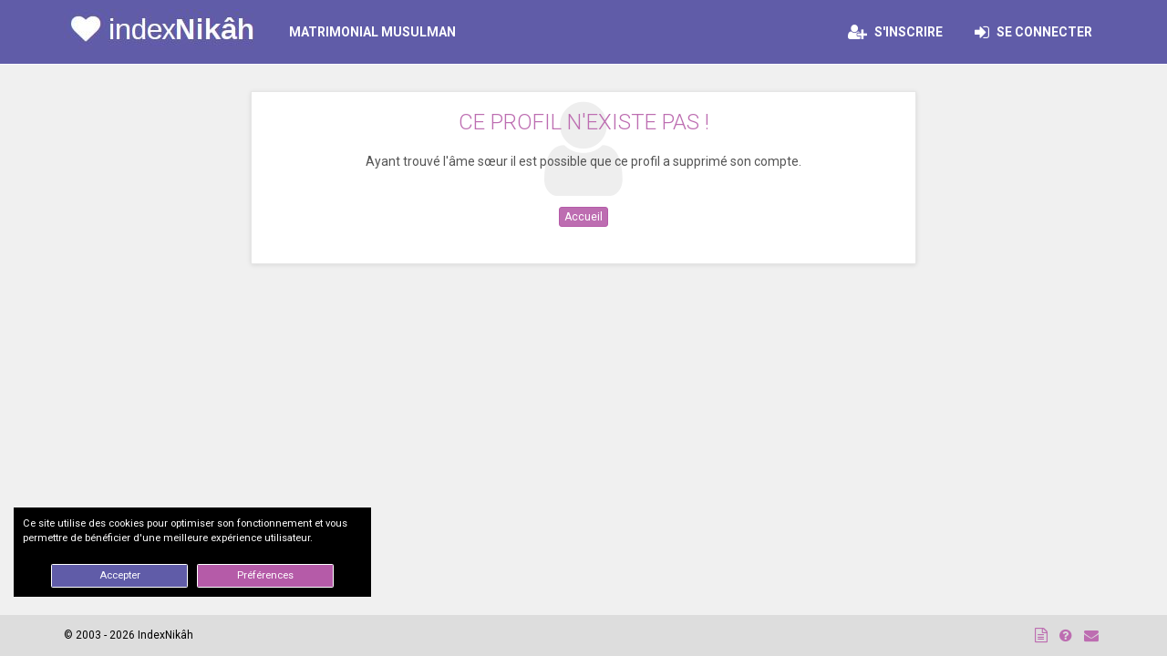

--- FILE ---
content_type: text/html; charset=UTF-8
request_url: https://www.indexnikah.com/mektoub-rencontre/sakina91
body_size: 1727
content:
 <!DOCTYPE html>
<html lang="fr">

<head>
 <base href="https://www.indexnikah.com">
    <meta charset="utf-8">
    <meta http-equiv="X-UA-Compatible" content="IE=edge">
    <meta http-equiv="Content-Language" content="fr" />
    <meta name="viewport" content="width=device-width, initial-scale=1, maximum-scale=1, user-scalable=no">
    <meta name="robots" content="index, follow">
    <meta name="googlebot" content="index, follow">
    <meta name="description" content="">
    <meta name="author" content="indexnikah">
    <meta name="keywords" content="rencontre, musulmane, mecktoub, zawaj, nikah, mariage, musulman">

    <title>indexNikâh : </title> 
    <link href='https://fonts.googleapis.com/css?family=Roboto:400,500,700,300,100' rel='stylesheet' type='text/css'> 
<link href="/assets/css/font-awesome2.css" rel="stylesheet">
<link href="/assets/css/boostrapo.min.css" rel="stylesheet">
<link href="/assets/css/couleur.min.css" rel="stylesheet">
<link href="/assets/css/toast.min.css" rel="stylesheet">
<link rel="shortcut icon" href="favicon.ico" type="image/x-icon">
<script src="/assets/js/jquery.min.js"></script>
 
<script type="text/javascript">
  <!--
  document.oncontextmenu = new Function("return false");
  -->
</script>



</head>

<body> 
    <div class="navbar navbar-default navbar-fixed-top" role="navigation" id="navbar">
		
        <div class="container">
            <div class="navbar-header">

                <a class="navbar-brand home" href="/" data-animate-hover="bounce">
                    <img src="/assets/img/index.jpg" alt="IndexNIKAH" class="hidden-xs">
                    <img src="/assets/img/logomobile.png" alt="IndexNIKAH" class="visible-xs"><span class="sr-only">Accueil</span>
                </a>
                <div class="navbar-buttons">					                    
                    <a href="/connexion" data-toggle="tooltip" title="Se connecter" class="navbar-toggle"><i class="fa fa-sign-in fa-lg"></i></a>
                    <a href="/inscription" data-toggle="tooltip" title="S'inscrire" class="navbar-toggle"><i class="fa fa-user-plus fa-lg"></i></a>
                </div>
            </div>

            <div class="navbar-collapse collapse" id="navigation">

                <ul class="nav navbar-nav navbar-left">
                    <li><a href="/">MATRIMONIAL MUSULMAN</a>
                    </li>
                 </ul>

            </div>
        
            <div class="hidden-xs"> 			
		
            <ul class="nav navbar-nav navbar-right">				
			<li>
				<a href="/inscription" data-animate-hover="bounce"><i class="fa fa-user-plus fa-lg"></i> S'inscrire</a>
             </li>
            <li>
               <a href="/connexion" data-animate-hover="bounce"><i class="fa fa-sign-in fa-lg"></i> Se connecter &nbsp; &nbsp;</a>
             </li>               
            </ul>
  </div>
 </div>
</div>

<div id="all">

        <div id="content">
            <div class="container">
                     <div class="row">
 
 <div id="advantages">
                <div class="container">
                    <div class="same-height-row">
                        <div class="col-sm-2">                            
                        </div>

                        <div class="col-sm-8">
                            <div class="box">
                                <div class="icon"><i class="fa fa-user"></i>
                                </div>

              <h3><a href="#">Ce profil n'existe pas !</a></h3>
               <p>Ayant trouvé l'âme sœur il est possible que ce profil a supprimé son compte.</p>
                <p class="text-center"><br>                
                <a href="#" class="btn btn-xs btn-primary">Accueil</a>
                </p>                     
                            </div>
                        </div>

                        <div class="col-sm-2">                            
                        </div>
                    </div>
                </div>
            </div>
  </div>
 </div>   
</div>   
     
<footer id="copyright" class="navbar-default navbar-fixed-bottom">
  <div class="container">
	  <div class="row">
        <div class="col-xs-6">
               <p class="pull-left">© 2003 - 2026 IndexNikâh</p>

                </div>
<div class="col-xs-6">	
    <div class="dropup pull-right">                           
    <a href="#" data-toggle="dropdown" data-placement="top" title="A PROPOS"><i class="fa fa-file-text-o fa-lg" aria-hidden="true"></i></a>
    <ul class="dropdown-menu">
      <li><a href="/infos/cgu">Conditions Générales d'Utilisation</a></li>
      <li><a href="/infos/regles">Règles de Communauté</a></li>
      <li><a href="/infos/confidentialite">Politique de Confidentialité</a></li>
      <li><a href="/infos/cookies">Politique des Cookies</a></li>      
    </ul>
     <a href="/infos/aides" data-toggle="tooltip" data-placement="top" title="AIDE"><i class="fa fa-question-circle fa-lg" aria-hidden="true"></i></a>
     <a href="/infos/contact" data-toggle="tooltip" data-placement="top" title="NOUS CONTACTER"><i class="fa fa-envelope fa-lg" aria-hidden="true"></i></a>
 </div>  
                    
   </div>
    </div>
   </div>
</footer> 
</div>
<script src="/assets/js/javas.min.js"></script>
</body>
</html>
 


--- FILE ---
content_type: text/css
request_url: https://www.indexnikah.com/assets/css/couleur.min.css
body_size: 6372
content:
a,button{-webkit-transition:all .2s ease-out;-moz-transition:all .2s ease-out;transition:all .2s ease-out}a i.fa,button i.fa{margin:0 5px}.clickable{cursor:pointer}p.lead{font-weight:300}h1{font-weight:700;font-size:40px}#top{background:#555;padding:10px 0}#top .offer{color:#fff}#top .offer .btn{text-transform:uppercase}@media (max-width: 991px){#top .offer{margin-bottom:10px}#top{font-size:12px;text-align:center}}#top a{color:#fff}#top ul.menu{padding-top:5px;margin:0;text-align:right;font-size:12px;list-style:none}@media (max-width: 991px){#top ul.menu{text-align:center}}#top ul.menu > li{display:inline-block}#top ul.menu > li a{color:#eee}#top ul.menu > li + li:before{content:"|\00a0";padding:0 5px;color:#f7f7f7}#top ul.menu > .active{color:#999}#top #login-modal .modal-header{background:#bd6db1}#top #login-modal .modal-header h4{color:#fff}#top #login-modal a{color:#bd6db1}#top #login-modal p{font-weight:300;margin-bottom:20px}.navbar .yamm-content h5{font-size:18px;font-weight:400;text-transform:uppercase;padding-bottom:10px;border-bottom:dotted 1px #555}@media (max-width: 767px){.navbar .yamm-content h5{font-size:14px}}.navbar .yamm-content ul{margin:0;padding:0}.navbar .yamm-content ul li{list-style-type:none;border-bottom:solid 1px #eee;text-transform:uppercase;padding:4px 0}.navbar .yamm-content ul li a{color:#999;font-size:12px;display:block}.navbar .yamm-content ul li a:hover{color:#bd6db1;text-decoration:none}.navbar .yamm-content .banner{margin-bottom:10px}.navbar ul.nav > li > a{text-transform:uppercase;font-weight:700}.navbar #search{clear:both;border-top:solid 1px #ddb3d7;text-align:right}.navbar #search .navbar-form{float:right;width:500px}.navbar #search .navbar-form .input-group{display:table}.navbar #search .navbar-form .input-group .input-group-btn{white-space:nowrap;width:1%}.navbar #search .navbar-form .input-group .form-control{width:100%}@media (max-width: 768px){.navbar #search .navbar-form{float:none;width:auto}}.navbar #basket-overview{padding:0}#hot h2{text-transform:uppercase;font-size:36px;color:#bd6db1;font-weight:100;text-align:center}#hot .product-slider{margin-bottom:20px}#hot .product-slider:before,#hot .product-slider:after{content:" ";display:table}#hot .product-slider:after{clear:both}#hot .product-slider .item{margin:0 25px;visibility:hidden}#hot .product-slider .owl-controls{position:relative;top:-30px}#hot .product-slider .owl-controls .owl-buttons{display:none}#hot .product-slider .owl-controls .owl-page.active span,#hot .product-slider .owl-controls.clickable .owl-page:hover span{background:#bd6db1}#advantages{text-align:center}#advantages .box .icon{position:absolute;font-size:120px;width:100%;text-align:center;top:-20px;left:0;height:100%;float:left;color:#eee;-webkit-transition:all .2s ease-out;-moz-transition:all .2s ease-out;transition:all .2s ease-out;z-index:1;-webkit-box-sizing:border-box;-moz-box-sizing:border-box;box-sizing:border-box}#advantages .box h3{position:relative;margin:0 0 20px;font-weight:300;text-transform:uppercase;z-index:2}#advantages .box h3 a:hover{text-decoration:none}#advantages .box p{position:relative;color:#555;z-index:2}#main-slider{margin-bottom:30px;border:solid 1px #fff;opacity:0;filter:alpha(opacity=0);-webkit-box-shadow:0 2px 5px rgba(0,0,0,0.2);box-shadow:0 2px 5px rgba(0,0,0,0.2)}.box.slideshow ul li div,#main-slider ul li div{width:100%}.box.slideshow .owl-controls,#main-slider .owl-controls{position:absolute;right:20px;bottom:20px}.box.slideshow .owl-controls .owl-buttons,#main-slider .owl-controls .owl-buttons{display:none}.box.slideshow .owl-controls .owl-page.active span,#main-slider .owl-controls .owl-page.active span,.box.slideshow .owl-controls.clickable .owl-page:hover span,#main-slider .owl-controls.clickable .owl-page:hover span{background:#bd6db1}.breadcrumb{-webkit-box-shadow:0 1px 5px rgba(0,0,0,0.1);box-shadow:0 1px 5px rgba(0,0,0,0.1)}.box{background:#fff;margin:0 0 30px;border:solid 1px #e6e6e6;-webkit-box-sizing:border-box;-moz-box-sizing:border-box;box-sizing:border-box;padding:20px;-webkit-box-shadow:0 1px 5px rgba(0,0,0,0.1);box-shadow:0 1px 5px rgba(0,0,0,0.1)}.box .box-header{background:#f7f7f7;margin:-20px -20px 20px;padding:20px;border-bottom:solid 1px #eee}.box .box-header:before,.box .box-header:after{content:" ";display:table}.box .box-header:after{clear:both}.box .box-footer{background:#f7f7f7;margin:30px -20px -20px;padding:20px;border-top:solid 1px #eee}.box .box-footer:before,.box .box-footer:after{content:" ";display:table}.box .box-footer:after{clear:both}@media (max-width: 991px){.box .box-footer .btn{margin-bottom:20px}}.box.slideshow{padding:20px 0 0;text-align:center}.box.slideshow h3{text-transform:uppercase;font-weight:700}.ribbon{position:absolute;top:50px;padding-left:51px;z-index:20}.ribbon .ribbon-background{position:absolute;top:0;right:0}.ribbon .theribbon{position:relative;width:58px;padding:6px 20px;margin:30px 10px 10px -71px;color:#fff;background-color:#bd6db1;text-shadow:0 1px 2px #bbb}.ribbon .theribbon:before,.ribbon .theribbon:after{content:' ';position:absolute;width:0;height:0}.ribbon .theribbon:after{left:0;top:100%;border-width:5px 10px;border-style:solid;border-color:#873d7c #873d7c transparent transparent}.ribbon.sale{top:0}.ribbon.new{top:0}.ribbon.new .theribbon{background-color:#5bc0de;text-shadow:0 1px 2px #bbb}.ribbon.new .theribbon:after{border-color:#2390b0 #2390b0 transparent transparent}.ribbon.gift{top:100px}.ribbon.gift .theribbon{background-color:#5cb85c;text-shadow:0 1px 2px #bbb}.ribbon.gift .theribbon:after{border-color:#357935 #357935 transparent transparent}#content .panel.sidebar-menu{-webkit-box-sizing:border-box;-moz-box-sizing:border-box;box-sizing:border-box;-webkit-box-shadow:0 1px 5px rgba(0,0,0,0.1);box-shadow:0 1px 5px rgba(0,0,0,0.1)}#content .panel.sidebar-menu .panel-heading .btn.btn-danger{color:#fff}#content .panel.sidebar-menu .panel-body span.colour{display:inline-block;width:15px;height:15px;border:solid 1px #555;vertical-align:top;margin-top:2px;margin-left:5px}#content .panel.sidebar-menu .panel-body span.colour.white{background:#fff}#content .panel.sidebar-menu .panel-body span.colour.red{background:red}#content .panel.sidebar-menu .panel-body span.colour.green{background:green}#content .panel.sidebar-menu .panel-body span.colour.blue{background:blue}#content .panel.sidebar-menu .panel-body span.colour.yellow{background:#ff0}#content .panel.sidebar-menu .panel-body label{color:#999;font-size:12px}#content .panel.sidebar-menu .panel-body label:hover{color:#555}#content .panel.sidebar-menu h3{padding:5px 0;margin:0}#content .panel.sidebar-menu ul.nav.category-menu{margin-bottom:20px}#content .panel.sidebar-menu ul.nav.category-menu li a{text-transform:uppercase;font-weight:700}#content .panel.sidebar-menu ul.nav ul{list-style:none;padding-left:0}#content .panel.sidebar-menu ul.nav ul li{display:block}#content .panel.sidebar-menu ul.nav ul li a{position:relative;font-weight:400;text-transform:none!important;display:block;padding:10px 15px;padding-left:30px;font-size:12px;color:#999}#content .panel.sidebar-menu ul.nav ul li a:hover,#content .panel.sidebar-menu ul.nav ul li a:focus{text-decoration:none;background-color:#eee}#content .info-bar{line-height:32px;vertical-align:middle}@media (max-width: 991px){#content .info-bar .products-showing{text-align:center}}@media (max-width: 991px){#content .info-bar .products-number-sort{text-align:center;margin-top:10px}}#content .info-bar .products-number strong{margin-right:10px}#content .info-bar .products-sort-by select{margin-left:10px}@media (max-width: 991px){#content .info-bar .products-sort-by{margin:10px 0 0}#content .info-bar .products-sort-by select{margin:0}}#content .product{background:#fff;border:solid 1px #e6e6e6;-webkit-box-sizing:border-box;-moz-box-sizing:border-box;box-sizing:border-box;margin-bottom:30px}#content .product .flip-container{cursor:pointer;-webkit-perspective:1000;-moz-perspective:1000;perspective:1000px;-webkit-transform-style:preserve-3d;-moz-transform-style:preserve-3d;-ms-transform-style:preserve-3d;transform-style:preserve-3d}@media (max-width: 767px){#content .product .flip-container img.img-responsive{min-width:100%}}#content .product .flip-container,#content .product .front,#content .product .back{width:100%}#content .product .flipper{-webkit-backface-visibility:hidden;-moz-backface-visibility:hidden;backface-visibility:hidden;-webkit-transition:.6s;transition:.6s;-webkit-transform-style:preserve-3d;-moz-transform-style:preserve-3d;-ms-transform-style:preserve-3d;transform-style:preserve-3d;position:relative}#content .product .front,#content .product .back{-webkit-backface-visibility:hidden;-moz-backface-visibility:hidden;backface-visibility:hidden;-webkit-transition:.6s;transition:.6s;-webkit-transform-style:preserve-3d;-moz-transform-style:preserve-3d;-ms-transform-style:preserve-3d;transform-style:preserve-3d;position:absolute;top:0;left:0}#content .product .front{z-index:2;-webkit-transform:rotateY(0deg);-ms-transform:rotateY(0deg);transform:rotateY(0deg)}#content .product .back{-webkit-transform:rotateY(-180deg);-ms-transform:rotateY(-180deg);transform:rotateY(-180deg)}#content .product:hover .back{-webkit-transform:rotateY(0deg);-ms-transform:rotateY(0deg);transform:rotateY(0deg);z-index:2}#content .product:hover .front{-webkit-transform:rotateY(180deg);-ms-transform:rotateY(180deg);transform:rotateY(180deg);z-index:1}#content .product .invisible{visibility:hidden}@media (max-width: 767px){#content .product .invisible img.img-responsive{min-width:100%}}#content .product .text{padding:10px 10px 0}#content .product .text h3{font-size:18px;font-weight:700;height:39.6px;text-align:center;overflow:hidden}#content .product .text h3 a{color:#555}#content .product .text p.price{font-size:18px;text-align:center;font-weight:300}#content .product .text p.price del{color:#999}#content .product .text .buttons{clear:both;text-align:center}#content .product .text .buttons .btn{margin-bottom:10px}#content .banner{margin-bottom:30px}#content .pages{text-align:center}#content .pages .loadMore{text-align:center}#content .pages .pagination{text-align:center}#content #mainImage{-webkit-box-shadow:0 1px 5px rgba(0,0,0,0.2);box-shadow:0 1px 5px rgba(0,0,0,0.2)}#content #productMain{margin-bottom:30px}#content #productMain .goToDescription{margin-top:20px;font-size:12px;text-align:center}#content #productMain .goToDescription a{color:#999;text-decoration:underline}#content #productMain .price{font-size:30px;font-weight:300;text-align:center;margin-top:40px}#content #productMain .buttons{margin-bottom:0;text-align:center}#content #productMain .buttons .btn{margin-bottom:10px}#content #details .social{text-align:left}#content #details .social h4{font-weight:300;margin-bottom:10px}#content #details .social p{line-height:26px}#content #details .social p a{margin:0 10px 0 0;color:#fff;display:inline-block;width:26px;height:26px;border-radius:13px;line-height:26px;font-size:15px;text-align:center;-webkit-transition:all .2s ease-out;-moz-transition:all .2s ease-out;transition:all .2s ease-out;vertical-align:bottom}#content #details .social p a i{vertical-align:bottom;line-height:26px}#content #details .social p a.facebook{background-color:#4460ae}#content #details .social p a.gplus{background-color:#c21f25}#content #details .social p a.twitter{background-color:#3cf}#content #details .social p a.instagram{background-color:#cd4378}#content #details .social p a.email{background-color:#4a7f45}@media (max-width: 991px){#content #details .social{text-align:center}}#content #thumbs a{display:block;-webkit-box-shadow:0 1px 5px rgba(0,0,0,0.2);box-shadow:0 1px 5px rgba(0,0,0,0.2);border:solid 2px transparent}#content #thumbs a.active{border-color:#bd6db1}#content #checkout .nav{margin-bottom:20px;border-bottom:solid 1px #bd6db1}#content #checkout .nav li{height:100%}#content #checkout .nav li a{display:block;height:100%}#content #order-summary table{margin-top:20px}#content #order-summary table td{color:#999}#content #order-summary table tr.total td,#content #order-summary table tr.total th{font-size:18px;color:#555;font-weight:700}#content #checkout .table tbody tr td,#content #basket .table tbody tr td,#content #customer-order .table tbody tr td{vertical-align:middle}#content #checkout .table tbody tr td input,#content #basket .table tbody tr td input,#content #customer-order .table tbody tr td input{width:50px;text-align:right}#content #checkout .table tbody tr td img,#content #basket .table tbody tr td img,#content #customer-order .table tbody tr td img{width:50px}#content #checkout .table tfoot,#content #basket .table tfoot,#content #customer-order .table tfoot{font-size:18px}#content #text-page h1,#content #text-page h2,#content #text-page h3{font-weight:700}#content #error-page{text-align:center}#content #error-page h4{margin-bottom:40px}#content #error-page p.buttons{margin-top:40px}#content #map{height:400px}#content #blog-listing .post,#content #blog-homepage .post{background:#fff;margin:0 0 30px;border:solid 1px #e6e6e6;-webkit-box-sizing:border-box;-moz-box-sizing:border-box;box-sizing:border-box;padding:20px;-webkit-box-shadow:0 1px 5px rgba(0,0,0,0.1);box-shadow:0 1px 5px rgba(0,0,0,0.1)}#content #blog-listing .post h2 a,#content #blog-homepage .post h2 a,#content #blog-listing .post h4 a,#content #blog-homepage .post h4 a{color:#555}#content #blog-listing .post h2 a:hover,#content #blog-homepage .post h2 a:hover,#content #blog-listing .post h4 a:hover,#content #blog-homepage .post h4 a:hover{color:#bd6db1}#content #blog-listing .post .author-category,#content #blog-homepage .post .author-category{color:#999;font-weight:300}#content #blog-listing .post .date-comments a,#content #blog-homepage .post .date-comments a{color:#999;margin-right:20px}#content #blog-listing .post .date-comments a:hover,#content #blog-homepage .post .date-comments a:hover{color:#bd6db1}#content #blog-listing .post .intro,#content #blog-homepage .post .intro{text-align:left}#content #blog-listing .post .image,#content #blog-homepage .post .image{margin-bottom:10px;overflow:hidden}#content #blog-listing .post .image img,#content #blog-homepage .post .image img{-webkit-transition:all .2s ease-out;-moz-transition:all .2s ease-out;transition:all .2s ease-out}@media (max-width: 767px){#content #blog-listing .post .image img.img-responsive,#content #blog-homepage .post .image img.img-responsive{min-width:100%}}#content #blog-listing .post .read-more,#content #blog-homepage .post .read-more{text-align:right}#content #blog-listing .post:hover .image img,#content #blog-homepage .post:hover .image img{-webkit-transform:scale(1.1,1.1);-ms-transform:scale(1.1,1.1);transform:scale(1.1,1.1)}#content #blog-homepage .post{margin-bottom:30px}#content #blog-homepage .post h2,#content #blog-homepage .post h4,#content #blog-homepage .post .author-category,#content #blog-homepage .post .read-more{text-align:center}#content #blog-homepage .post .intro{font-weight:300}#content #blog-homepage .post .read-more{margin-top:20px}#content #blog-post .author-date{color:#999;font-weight:300}#content #blog-post #post-content{margin-bottom:20px}#content #blog-post .comment{margin-bottom:25px}#content #blog-post .comment:before,#content #blog-post .comment:after{content:" ";display:table}#content #blog-post .comment:after{clear:both}#content #blog-post .comment .posted{color:#999;font-size:12px}#content #blog-post .comment .reply{font-family:"Roboto",Helvetica,Arial,sans-serif}#content #blog-post .comment.last{margin-bottom:0}#content #blog-post #comments:before,#content #blog-post #comment-form:before,#content #blog-post #comments:after,#content #blog-post #comment-form:after{content:" ";display:table}#content #blog-post #comments:after,#content #blog-post #comment-form:after{clear:both}#content #blog-post #comments h4,#content #blog-post #comment-form h4{margin-bottom:20px}#content #blog-post #comment-form{margin-bottom:20px}#content #customer-orders table tr th,#content #customer-orders table tr td{vertical-align:baseline}#content #customer-order .table tfoot th{font-size:18px;font-weight:300}#content #customer-order .addresses{text-align:right}#content #customer-order .addresses p{font-size:18px;font-weight:300}#footer{background:#e0e0e0;padding:20px 0}#footer ul{padding-left:0;list-style:none}#footer ul a{color:#999}#footer .social{text-align:left}#footer .social a{margin:0 10px 0 0;color:#fff;display:inline-block;width:30px;height:30px;border-radius:15px;line-height:26px;font-size:15px;text-align:center;-webkit-transition:all .2s ease-out;-moz-transition:all .2s ease-out;transition:all .2s ease-out;vertical-align:bottom;background-color:#555}#footer .social a i{vertical-align:bottom;line-height:30px}#footer .social a.facebook:hover{background-color:#4460ae}#footer .social a.gplus:hover{background-color:#c21f25}#footer .social a.twitter:hover{background-color:#3cf}#footer .social a.instagram:hover{background-color:#cd4378}#footer .social a.email:hover{background-color:#4a7f45}#copyright{background:#333;color:#ccc;padding:20px 0;font-size:12px}#copyright p{margin:0}@media (max-width: 991px){#copyright p{float:none!important;text-align:center;margin-bottom:10px}}#style-switch-button{position:fixed;top:80px;left:20px}#style-switch{-webkit-box-sizing:border-box;-moz-box-sizing:border-box;box-sizing:border-box;width:200px;padding:20px;position:fixed;top:120px;left:20px;background:#fff;border:solid 1px #eee}.yamm .nav,.yamm .collapse,.yamm .dropup,.yamm .dropdown{position:static}.yamm .container{position:relative}.yamm .dropdown-menu{left:auto}.yamm .nav.navbar-right .dropdown-menu{left:auto;right:0}.yamm .yamm-content{padding:20px 30px}@media (max-width: 767px){.yamm .yamm-content{padding:10px 20px}}.yamm .dropdown.yamm-fw .dropdown-menu{left:0;right:0}.nav{margin-bottom:0;padding-left:0;list-style:none}.nav > li > a{padding:10px 15px}.nav > li > a:hover,.nav > li > a:focus{background-color:#eee}.nav > li.disabled > a{color:#999}.nav > li.disabled > a:hover,.nav > li.disabled > a:focus{color:#999}.nav .open > a,.nav .open > a:hover,.nav .open > a:focus{background-color:#eee;border-color:#bd6db1}.nav-tabs{border-bottom:1px solid #ddd}.nav-tabs > li > a{line-height:1.42857143;border-radius:4px 4px 0 0}.nav-tabs > li > a:hover{border-color:#eee #eee #ddd}.nav-tabs > li.active > a,.nav-tabs > li.active > a:hover,.nav-tabs > li.active > a:focus{color:#555;background-color:#f0f0f0;border:1px solid #ddd}.nav-pills > li > a{border-radius:0}.nav-pills > li.active > a,.nav-pills > li.active > a:hover,.nav-pills > li.active > a:focus{color:#fff;background-color:#bd6db1}.nav-tabs-justified > li > a{border-radius:4px}.nav-tabs-justified > .active > a,.nav-tabs-justified > .active > a:hover,.nav-tabs-justified > .active > a:focus{border:1px solid #ddd}@media (min-width: 768px){.nav-tabs-justified > li > a{border-bottom:1px solid #ddd;border-radius:4px 4px 0 0}.nav-tabs-justified > .active > a,.nav-tabs-justified > .active > a:hover,.nav-tabs-justified > .active > a:focus{border-bottom-color:#f0f0f0}}.navbar{font-family:"Roboto",Helvetica,Arial,sans-serif;min-height:70px;margin-bottom:30px;border:none;border-bottom:1px solid transparent}@media (min-width: 768px){.navbar{border-radius:0}}.navbar-collapse{max-height:340px;overflow-x:visible;padding-right:15px;padding-left:15px}.navbar-collapse.in{overflow-y:auto}@media (min-width: 768px){.navbar-collapse{float:left;width:auto;border-top:0;box-shadow:none}.navbar-collapse.collapse{display:block!important;height:auto!important;padding-bottom:0;overflow:visible!important}.navbar-collapse.in{overflow-y:visible}.navbar-collapse.right{float:right}.navbar-fixed-top .navbar-collapse,.navbar-static-top .navbar-collapse,.navbar-fixed-bottom .navbar-collapse{padding-left:0;padding-right:0}}.container > .navbar-header,.container-fluid > .navbar-header,.container > .navbar-collapse,.container-fluid > .navbar-collapse{margin-right:-15px;margin-left:-15px}@media (min-width: 768px){.container > .navbar-header,.container-fluid > .navbar-header,.container > .navbar-collapse,.container-fluid > .navbar-collapse{margin-right:0;margin-left:0}}.navbar-brand{float:left;padding:10px 15px;font-size:18px;line-height:20px;height:70px}.navbar-brand:hover,.navbar-brand:focus{text-decoration:none}@media (min-width: 768px){.navbar > .container .navbar-brand,.navbar > .container-fluid .navbar-brand{margin-left:-15px}}.navbar-toggle{padding:9px 10px!important;margin-right:15px;border-radius:4px;margin-top:18px;margin-bottom:18px}@media (max-width: 767px){.navbar-toggle{margin-right:5px}}.navbar-nav{margin:12.5px -15px}.navbar-nav > li > a{padding-top:10px;padding-bottom:10px;line-height:20px}@media (max-width: 767px){.navbar-nav .open .dropdown-menu > li > a,.navbar-nav .open .dropdown-menu .dropdown-header{padding:5px 15px 5px 25px}.navbar-nav .open .dropdown-menu > li > a{line-height:20px}.navbar-nav .open .dropdown-menu > li > a:hover,.navbar-nav .open .dropdown-menu > li > a:focus{background-image:none}}@media (min-width: 768px){.navbar-nav{float:left;margin:0}.navbar-nav > li{float:left}.navbar-nav > li > a{padding-top:25px;padding-bottom:25px}.navbar-nav.navbar-right:last-child{margin-right:-15px}}.navbar-form{padding:0 15px;border:none;margin:18px -15px}@media (max-width: 767px){.navbar-form .form-group{margin-bottom:5px}}.navbar-btn{margin-top:18px;margin-bottom:18px}.navbar-btn.btn-sm{margin-top:20px;margin-bottom:20px}.navbar-btn.btn-xs{margin-top:24px;margin-bottom:24px}.navbar-text{margin-top:25px;margin-bottom:25px}@media (min-width: 768px){.navbar-text{float:left;margin-left:15px;margin-right:15px}.navbar-text.navbar-right:last-child{margin-right:0}}.navbar-default{background-color:#fff;border-bottom-color:#e6e6e6}.navbar-default .navbar-brand{color:#777}.navbar-default .navbar-brand:hover,.navbar-default .navbar-brand:focus{color:#5e5e5e;background-color:transparent}.navbar-default .navbar-text{color:#777}.navbar-default .navbar-nav > li > a{color:#fff}.navbar-default .navbar-nav > li > a:hover,.navbar-default .navbar-nav > li > a:focus{color:#ddd;background-color:transparent}.navbar-default .navbar-nav > .active > a,.navbar-default .navbar-nav > .active > a:hover,.navbar-default .navbar-nav > .active > a:focus{color:#555;background-color:#bd6db1}.navbar-default .navbar-nav > .disabled > a,.navbar-default .navbar-nav > .disabled > a:hover,.navbar-default .navbar-nav > .disabled > a:focus{color:#ccc;background-color:transparent}.navbar-default .navbar-toggle{border-color:#ddd}.navbar-default .navbar-toggle:hover,.navbar-default .navbar-toggle:focus{background-color:#ddd}.navbar-default .navbar-toggle .icon-bar{background-color:#888}.navbar-default .navbar-collapse{border-color:#e6e6e6}.navbar-default .navbar-nav > .open > a,.navbar-default .navbar-nav > .open > a:hover,.navbar-default .navbar-nav > .open > a:focus{background-color:#bd6db1;color:#555}@media (max-width: 767px){.navbar-default .navbar-nav .open .dropdown-menu > li > a{color:#777}.navbar-default .navbar-nav .open .dropdown-menu > li > a:hover,.navbar-default .navbar-nav .open .dropdown-menu > li > a:focus{color:#333;background-color:transparent}.navbar-default .navbar-nav .open .dropdown-menu > .active > a,.navbar-default .navbar-nav .open .dropdown-menu > .active > a:hover,.navbar-default .navbar-nav .open .dropdown-menu > .active > a:focus{color:#555;background-color:#bd6db1}.navbar-default .navbar-nav .open .dropdown-menu > .disabled > a,.navbar-default .navbar-nav .open .dropdown-menu > .disabled > a:hover,.navbar-default .navbar-nav .open .dropdown-menu > .disabled > a:focus{color:#ccc;background-color:transparent}}.navbar-default .navbar-link{color:#777}.navbar-default .navbar-link:hover{color:#333}body{font-family:"Roboto",Helvetica,Arial,sans-serif;font-size:14px;line-height:1.42857143;color:#333;background-color:#f0f0f0}a{color:#bd6db1;text-decoration:none}a:hover,a:focus{color:#99458c;text-decoration:underline}a:focus{outline:thin dotted;outline:5px auto -webkit-focus-ring-color;outline-offset:-2px}.img-rounded{border-radius:6px}hr{margin-top:20px;margin-bottom:20px;border:0;border-top:1px solid #eee}.breadcrumb{padding:8px 15px;margin-bottom:20px;background-color:#fff;border-radius:0}.breadcrumb > li + li:before{content:">\00a0";color:#ccc}.breadcrumb > .active{color:#999}@media (max-width: 991px){.breadcrumb{padding:8px 0;text-align:center}}.btn{font-weight:400;font-family:"Roboto",Helvetica,Arial,sans-serif;padding:6px 12px;font-size:14px;line-height:1.42857143;border-radius:3px}.btn-primary{color:#fff;background-color:#bd6db1;border-color:#b55ba8}.btn-primary:hover,.btn-primary:focus,.btn-primary:active,.btn-primary.active,.open .dropdown-toggle.btn-primary{color:#fff;background-color:#b051a2;border-color:#924286}.btn-primary:active,.btn-primary.active,.open .dropdown-toggle.btn-primary{background-image:none}.btn-primary.disabled,.btn-primary[disabled],fieldset[disabled] .btn-primary,.btn-primary.disabled:hover,.btn-primary[disabled]:hover,fieldset[disabled] .btn-primary:hover,.btn-primary.disabled:focus,.btn-primary[disabled]:focus,fieldset[disabled] .btn-primary:focus,.btn-primary.disabled:active,.btn-primary[disabled]:active,fieldset[disabled] .btn-primary:active,.btn-primary.disabled.active,.btn-primary[disabled].active,fieldset[disabled] .btn-primary.active{background-color:#bd6db1;border-color:#b55ba8}.btn-primary .badge{color:#bd6db1;background-color:#fff}.btn-lg{padding:10px 16px;font-size:18px;line-height:1.33;border-radius:4px}.btn-sm{padding:5px 10px;font-size:12px;line-height:1.5;border-radius:3px}.btn-xs{padding:1px 5px;font-size:12px;line-height:1.5;border-radius:3px}.dropdown-menu > li > a{padding:5px 20px}label{font-weight:400}.form-control{-webkit-box-shadow:none;box-shadow:none}.form-group{margin-bottom:20px}.pager{margin:20px 0;border-top:solid 1px #eee;padding-top:20px;text-transform:uppercase;font-family:"Roboto",Helvetica,Arial,sans-serif}.pager li{display:inline}.pager li > a,.pager li > span{background-color:#fff;border:1px solid #ddd;border-radius:15px}.pager li > a:hover,.pager li > a:focus{text-decoration:none;color:#fff;background-color:#eee}.pager .disabled > a,.pager .disabled > a:hover,.pager .disabled > a:focus,.pager .disabled > span{color:#999;background-color:#fff;border-color:#ddd}.pagination{clear:both;padding:0}.pagination li{display:inline}.pagination a{border:1px solid #D5D5D5;color:#bd6db1;font-size:11px;font-weight:700;line-height:1.42857143;padding:6px 12px;text-decoration:none;margin:2px}.pagination a:hover,.pagination a:active{background:#bd6db1}.pagination span.current{background-color:#bd6db1;border:1px solid #bd6db1;color:#fff;font-size:11px;font-weight:700;line-height:1.42857143;padding:6px 12px;text-decoration:none;margin:2px}.pagination span.disabled{border:1px solid #EEE;color:#DDD;margin:2px;padding:2px 5px}.pagination > li > a:hover,.pagination > li > span:hover,.pagination > li > a:focus,.pagination > li > span:focus{color:#fff;background-color:#bd6db1;border-color:#ddd}.pagination > li > a,.pagination > li > span{padding:6px 12px;line-height:1.42857143;text-decoration:none;color:#bd6db1;background-color:#fff;border:1px solid #ddd}@media (max-width: 767px){.text-center-xs{text-align:center!important}.text-center-xs img{display:block;margin-left:auto;margin-right:auto}}@media (min-width: 768px) and (max-width: 991px){.text-center-sm{text-align:center!important}.text-center-sm img{display:block;margin-left:auto;margin-right:auto}}h1,h2,h3,h4,h5,h6,.h1,.h2,.h3,.h4,.h5,.h6{font-family:inherit;font-weight:500;line-height:1.1;color:inherit}h1,.h1,h2,.h2,h3,.h3{margin-top:20px;margin-bottom:20px}p,ul,ol{margin:0 0 20px}.lead{margin-bottom:20px;font-size:16px}@media (min-width: 768px){.lead{font-size:21px}}.text-small{font-size:12px}.text-large{font-size:18px}.text-italic{font-style:italic}.text-primary{color:#bd6db1}a.text-primary:hover{color:#aa4d9c}.bg-primary{color:#fff;background-color:#bd6db1}a.bg-primary:hover{background-color:#aa4d9c}abbr[title],abbr[data-original-title]{border-bottom:1px dotted #999}blockquote{padding:10px 20px;margin:0 0 20px;font-size:14px;border-left:5px solid #bd6db1}blockquote footer,blockquote small,blockquote .small{display:block;font-size:80%;line-height:1.42857143;color:#999}blockquote footer:before,blockquote small:before,blockquote .small:before{content:'\2014 \00A0'}.blockquote-reverse,blockquote.pull-right{border-right:5px solid #bd6db1}address{margin-bottom:20px;line-height:1.42857143}.panel-primary{border-color:#bd6db1}.panel-primary > .panel-heading{color:#fff;background-color:#bd6db1;border-color:#bd6db1}.panel-primary > .panel-heading + .panel-collapse .panel-body{border-top-color:#bd6db1}.panel-primary > .panel-footer + .panel-collapse .panel-body{border-bottom-color:#bd6db1}.panel-primary .panel-title{font-weight:300}.panel-primary .panel-title a:hover{color:#fff;text-decoration:none}.navbar-default{background-color:#605ca8;border-color:#fff}#all{margin-top:100px;margin-bottom:70px}.colorfa{color:#605ca8}.rowform{margin-bottom:4px}.court{padding:20px;margin-bottom:10px;border-width:1px;border-style:solid;border-color:#ddd;background-color:#fff}.navbar-toggle{border-color:#000;background-color:#fff;padding:5px!important;margin-right:5px;border-radius:4px;margin-top:18px;margin-bottom:18px}.navbar .nav>li>a>.label{position:absolute;top:16px;right:7px;text-align:center;font-size:9px;padding:2px 3px;line-height:.9}.mobile.label{position:absolute;top:5px;right:4px;text-align:center;font-size:9px;padding:2px 3px;line-height:.9}.user-image{float:left;width:45px;height:45px;border-radius:50%;margin-right:0;margin-top:-10px;margin-left:0}#copyright{background:#ddd;color:#000;padding:14px 0;font-size:12px}.direct-chat .box-body{border-bottom-right-radius:0;border-bottom-left-radius:0;position:relative;overflow-x:hidden;padding:0}.direct-chat.chat-pane-open .direct-chat-contacts{-webkit-transform:translate(0,0);-ms-transform:translate(0,0);-o-transform:translate(0,0);transform:translate(0,0)}.direct-chat-messages{-webkit-transform:translate(0,0);-ms-transform:translate(0,0);-o-transform:translate(0,0);transform:translate(0,0);padding:10px;height:250px;overflow:auto}.direct-chat-msg,.direct-chat-text{display:block}.direct-chat-msg{margin-bottom:10px}.direct-chat-msg:before,.direct-chat-msg:after{content:" ";display:table}.direct-chat-msg:after{clear:both}.direct-chat-messages,.direct-chat-contacts{-webkit-transition:-webkit-transform .5s ease-in-out;-moz-transition:-moz-transform .5s ease-in-out;-o-transition:-o-transform .5s ease-in-out;transition:transform .5s ease-in-out}.direct-chat-text{border-radius:5px;position:relative;padding:5px 10px;background:#d2d6de;border:1px solid #d2d6de;margin:5px 0 0 50px;color:#444}.direct-chat-text:after,.direct-chat-text:before{position:absolute;right:100%;top:15px;border:solid transparent;border-right-color:#d2d6de;content:' ';height:0;width:0;pointer-events:none}.direct-chat-text:after{border-width:5px;margin-top:-5px}.direct-chat-text:before{border-width:6px;margin-top:-6px}.right .direct-chat-text{margin-right:50px;margin-left:0}.right .direct-chat-text:after,.right .direct-chat-text:before{right:auto;left:100%;border-right-color:transparent;border-left-color:#d2d6de}.direct-chat-img{border-radius:50%;float:left;width:40px;height:40px}.right .direct-chat-img{float:right}.direct-chat-info{display:block;margin-bottom:2px;font-size:12px}.direct-chat-name{font-weight:600}.direct-chat-timestamp{color:#999}.direct-chat-contacts-open .direct-chat-contacts{-webkit-transform:translate(0,0);-ms-transform:translate(0,0);-o-transform:translate(0,0);transform:translate(0,0)}.direct-chat-contacts{-webkit-transform:translate(101%,0);-ms-transform:translate(101%,0);-o-transform:translate(101%,0);transform:translate(101%,0);position:absolute;top:0;bottom:0;height:250px;width:100%;background:#222d32;color:#fff;overflow:auto}.users-list{padding:12px;text-align:center}.users-list > li img{border-radius:50%;max-width:100%;height:auto}.users-list > li > a:hover,.users-list > li > a:hover .users-list-name{color:#999}.users-list-name,.users-list-date,.users-list-pays{display:block}.users-list-name{padding:5px 0;text-align:center;font-weight:600;color:#444;overflow:hidden;white-space:nowrap;text-overflow:ellipsis}.users-list-date{color:#999;font-size:12px}.users-list-pays{color:#999;font-size:12px;white-space:nowrap;overflow:hidden;text-overflow:ellipsis}@media print{img{display:none}}
/* cookie */
.gdprcookie{position:fixed;color:#fff;font-size:.8em;line-height:1.5em;left:1.5rem;bottom:6.5rem;max-width:35em;padding:1rem;background:#000}.gdprcookie h1,.gdprcookie h2{font-size:1.3em;margin-bottom:.5rem;font-weight:700}.gdprcookie h3{font-size:1.2em}.gdprcookie a{color:#bd6db1;float:right}.gdprcookie-buttons{float:left;width:50%;text-align:right!important}.gdprcookie-buttons button{color:#fff;font-family:inherit;font-size:1em;width:150px;padding:.4rem;border:solid .05rem currentColor;border-radius:.15rem;margin:0 .5rem;background:#605ca8;cursor:pointer}.gdprcookie-buttons button:disabled{color:rgba(255,255,255,.5)}.gdprcookie-buttons2{float:right;width:50%;text-align:left!important}.gdprcookie-buttons2 button{color:#fff;font-family:inherit;font-size:1em;width:150px;padding:.4rem;border:solid .05rem currentColor;border-radius:.15rem;margin:0 .5rem;background:#b55ba8;cursor:pointer}.gdprcookie-buttons2 button:disabled{color:rgba(255,255,255,.5)}.gdprcookie-types label{color:#bd6db1;font-size:1.3em;font-weight:700;cursor:pointer}.gdprcookie-types ul{overflow:hidden;margin:0 0 1rem;padding:0}.gdprcookie-types li{display:block;list-style:none;padding:0 0 10px 0;margin:0}.gdprcookie-types input[type=checkbox]{margin-right:.25rem;color:blue;
